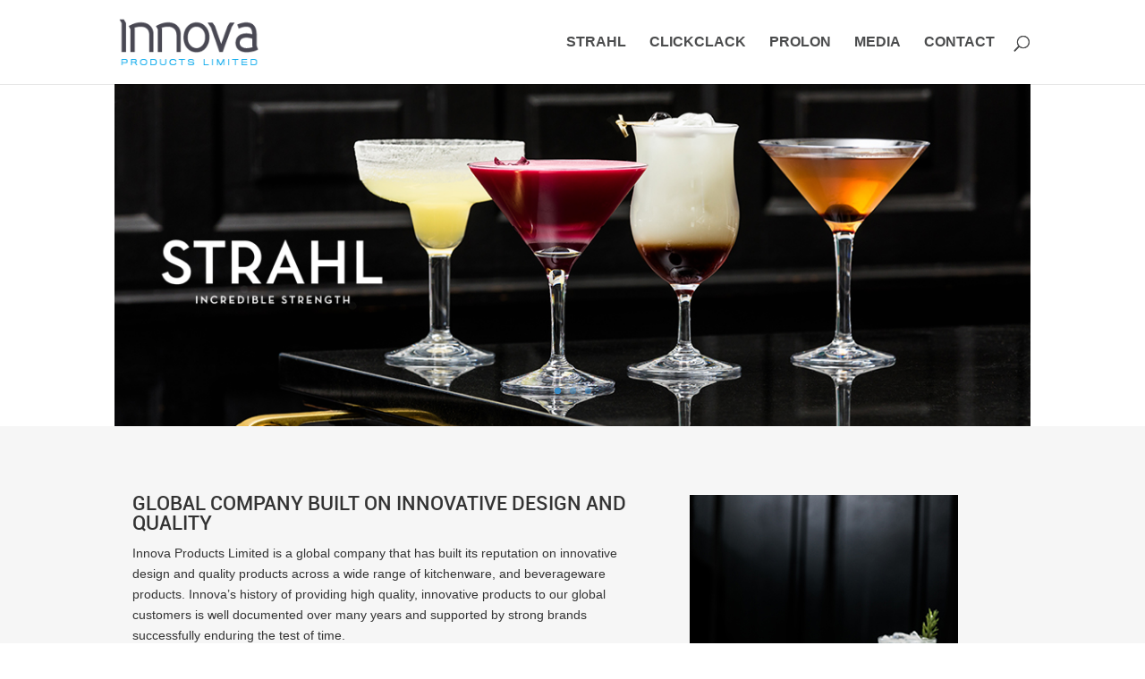

--- FILE ---
content_type: text/html; charset=utf-8
request_url: https://www.google.com/recaptcha/api2/anchor?ar=1&k=6Le7AN4lAAAAACFhlMRrP4s_Bxz61ZGe2IX8zatL&co=aHR0cHM6Ly9pbm5vdmFwcm9kdWN0c2xpbWl0ZWQuY29tOjQ0Mw..&hl=en&v=PoyoqOPhxBO7pBk68S4YbpHZ&size=invisible&anchor-ms=20000&execute-ms=30000&cb=volgltz7lp6p
body_size: 48783
content:
<!DOCTYPE HTML><html dir="ltr" lang="en"><head><meta http-equiv="Content-Type" content="text/html; charset=UTF-8">
<meta http-equiv="X-UA-Compatible" content="IE=edge">
<title>reCAPTCHA</title>
<style type="text/css">
/* cyrillic-ext */
@font-face {
  font-family: 'Roboto';
  font-style: normal;
  font-weight: 400;
  font-stretch: 100%;
  src: url(//fonts.gstatic.com/s/roboto/v48/KFO7CnqEu92Fr1ME7kSn66aGLdTylUAMa3GUBHMdazTgWw.woff2) format('woff2');
  unicode-range: U+0460-052F, U+1C80-1C8A, U+20B4, U+2DE0-2DFF, U+A640-A69F, U+FE2E-FE2F;
}
/* cyrillic */
@font-face {
  font-family: 'Roboto';
  font-style: normal;
  font-weight: 400;
  font-stretch: 100%;
  src: url(//fonts.gstatic.com/s/roboto/v48/KFO7CnqEu92Fr1ME7kSn66aGLdTylUAMa3iUBHMdazTgWw.woff2) format('woff2');
  unicode-range: U+0301, U+0400-045F, U+0490-0491, U+04B0-04B1, U+2116;
}
/* greek-ext */
@font-face {
  font-family: 'Roboto';
  font-style: normal;
  font-weight: 400;
  font-stretch: 100%;
  src: url(//fonts.gstatic.com/s/roboto/v48/KFO7CnqEu92Fr1ME7kSn66aGLdTylUAMa3CUBHMdazTgWw.woff2) format('woff2');
  unicode-range: U+1F00-1FFF;
}
/* greek */
@font-face {
  font-family: 'Roboto';
  font-style: normal;
  font-weight: 400;
  font-stretch: 100%;
  src: url(//fonts.gstatic.com/s/roboto/v48/KFO7CnqEu92Fr1ME7kSn66aGLdTylUAMa3-UBHMdazTgWw.woff2) format('woff2');
  unicode-range: U+0370-0377, U+037A-037F, U+0384-038A, U+038C, U+038E-03A1, U+03A3-03FF;
}
/* math */
@font-face {
  font-family: 'Roboto';
  font-style: normal;
  font-weight: 400;
  font-stretch: 100%;
  src: url(//fonts.gstatic.com/s/roboto/v48/KFO7CnqEu92Fr1ME7kSn66aGLdTylUAMawCUBHMdazTgWw.woff2) format('woff2');
  unicode-range: U+0302-0303, U+0305, U+0307-0308, U+0310, U+0312, U+0315, U+031A, U+0326-0327, U+032C, U+032F-0330, U+0332-0333, U+0338, U+033A, U+0346, U+034D, U+0391-03A1, U+03A3-03A9, U+03B1-03C9, U+03D1, U+03D5-03D6, U+03F0-03F1, U+03F4-03F5, U+2016-2017, U+2034-2038, U+203C, U+2040, U+2043, U+2047, U+2050, U+2057, U+205F, U+2070-2071, U+2074-208E, U+2090-209C, U+20D0-20DC, U+20E1, U+20E5-20EF, U+2100-2112, U+2114-2115, U+2117-2121, U+2123-214F, U+2190, U+2192, U+2194-21AE, U+21B0-21E5, U+21F1-21F2, U+21F4-2211, U+2213-2214, U+2216-22FF, U+2308-230B, U+2310, U+2319, U+231C-2321, U+2336-237A, U+237C, U+2395, U+239B-23B7, U+23D0, U+23DC-23E1, U+2474-2475, U+25AF, U+25B3, U+25B7, U+25BD, U+25C1, U+25CA, U+25CC, U+25FB, U+266D-266F, U+27C0-27FF, U+2900-2AFF, U+2B0E-2B11, U+2B30-2B4C, U+2BFE, U+3030, U+FF5B, U+FF5D, U+1D400-1D7FF, U+1EE00-1EEFF;
}
/* symbols */
@font-face {
  font-family: 'Roboto';
  font-style: normal;
  font-weight: 400;
  font-stretch: 100%;
  src: url(//fonts.gstatic.com/s/roboto/v48/KFO7CnqEu92Fr1ME7kSn66aGLdTylUAMaxKUBHMdazTgWw.woff2) format('woff2');
  unicode-range: U+0001-000C, U+000E-001F, U+007F-009F, U+20DD-20E0, U+20E2-20E4, U+2150-218F, U+2190, U+2192, U+2194-2199, U+21AF, U+21E6-21F0, U+21F3, U+2218-2219, U+2299, U+22C4-22C6, U+2300-243F, U+2440-244A, U+2460-24FF, U+25A0-27BF, U+2800-28FF, U+2921-2922, U+2981, U+29BF, U+29EB, U+2B00-2BFF, U+4DC0-4DFF, U+FFF9-FFFB, U+10140-1018E, U+10190-1019C, U+101A0, U+101D0-101FD, U+102E0-102FB, U+10E60-10E7E, U+1D2C0-1D2D3, U+1D2E0-1D37F, U+1F000-1F0FF, U+1F100-1F1AD, U+1F1E6-1F1FF, U+1F30D-1F30F, U+1F315, U+1F31C, U+1F31E, U+1F320-1F32C, U+1F336, U+1F378, U+1F37D, U+1F382, U+1F393-1F39F, U+1F3A7-1F3A8, U+1F3AC-1F3AF, U+1F3C2, U+1F3C4-1F3C6, U+1F3CA-1F3CE, U+1F3D4-1F3E0, U+1F3ED, U+1F3F1-1F3F3, U+1F3F5-1F3F7, U+1F408, U+1F415, U+1F41F, U+1F426, U+1F43F, U+1F441-1F442, U+1F444, U+1F446-1F449, U+1F44C-1F44E, U+1F453, U+1F46A, U+1F47D, U+1F4A3, U+1F4B0, U+1F4B3, U+1F4B9, U+1F4BB, U+1F4BF, U+1F4C8-1F4CB, U+1F4D6, U+1F4DA, U+1F4DF, U+1F4E3-1F4E6, U+1F4EA-1F4ED, U+1F4F7, U+1F4F9-1F4FB, U+1F4FD-1F4FE, U+1F503, U+1F507-1F50B, U+1F50D, U+1F512-1F513, U+1F53E-1F54A, U+1F54F-1F5FA, U+1F610, U+1F650-1F67F, U+1F687, U+1F68D, U+1F691, U+1F694, U+1F698, U+1F6AD, U+1F6B2, U+1F6B9-1F6BA, U+1F6BC, U+1F6C6-1F6CF, U+1F6D3-1F6D7, U+1F6E0-1F6EA, U+1F6F0-1F6F3, U+1F6F7-1F6FC, U+1F700-1F7FF, U+1F800-1F80B, U+1F810-1F847, U+1F850-1F859, U+1F860-1F887, U+1F890-1F8AD, U+1F8B0-1F8BB, U+1F8C0-1F8C1, U+1F900-1F90B, U+1F93B, U+1F946, U+1F984, U+1F996, U+1F9E9, U+1FA00-1FA6F, U+1FA70-1FA7C, U+1FA80-1FA89, U+1FA8F-1FAC6, U+1FACE-1FADC, U+1FADF-1FAE9, U+1FAF0-1FAF8, U+1FB00-1FBFF;
}
/* vietnamese */
@font-face {
  font-family: 'Roboto';
  font-style: normal;
  font-weight: 400;
  font-stretch: 100%;
  src: url(//fonts.gstatic.com/s/roboto/v48/KFO7CnqEu92Fr1ME7kSn66aGLdTylUAMa3OUBHMdazTgWw.woff2) format('woff2');
  unicode-range: U+0102-0103, U+0110-0111, U+0128-0129, U+0168-0169, U+01A0-01A1, U+01AF-01B0, U+0300-0301, U+0303-0304, U+0308-0309, U+0323, U+0329, U+1EA0-1EF9, U+20AB;
}
/* latin-ext */
@font-face {
  font-family: 'Roboto';
  font-style: normal;
  font-weight: 400;
  font-stretch: 100%;
  src: url(//fonts.gstatic.com/s/roboto/v48/KFO7CnqEu92Fr1ME7kSn66aGLdTylUAMa3KUBHMdazTgWw.woff2) format('woff2');
  unicode-range: U+0100-02BA, U+02BD-02C5, U+02C7-02CC, U+02CE-02D7, U+02DD-02FF, U+0304, U+0308, U+0329, U+1D00-1DBF, U+1E00-1E9F, U+1EF2-1EFF, U+2020, U+20A0-20AB, U+20AD-20C0, U+2113, U+2C60-2C7F, U+A720-A7FF;
}
/* latin */
@font-face {
  font-family: 'Roboto';
  font-style: normal;
  font-weight: 400;
  font-stretch: 100%;
  src: url(//fonts.gstatic.com/s/roboto/v48/KFO7CnqEu92Fr1ME7kSn66aGLdTylUAMa3yUBHMdazQ.woff2) format('woff2');
  unicode-range: U+0000-00FF, U+0131, U+0152-0153, U+02BB-02BC, U+02C6, U+02DA, U+02DC, U+0304, U+0308, U+0329, U+2000-206F, U+20AC, U+2122, U+2191, U+2193, U+2212, U+2215, U+FEFF, U+FFFD;
}
/* cyrillic-ext */
@font-face {
  font-family: 'Roboto';
  font-style: normal;
  font-weight: 500;
  font-stretch: 100%;
  src: url(//fonts.gstatic.com/s/roboto/v48/KFO7CnqEu92Fr1ME7kSn66aGLdTylUAMa3GUBHMdazTgWw.woff2) format('woff2');
  unicode-range: U+0460-052F, U+1C80-1C8A, U+20B4, U+2DE0-2DFF, U+A640-A69F, U+FE2E-FE2F;
}
/* cyrillic */
@font-face {
  font-family: 'Roboto';
  font-style: normal;
  font-weight: 500;
  font-stretch: 100%;
  src: url(//fonts.gstatic.com/s/roboto/v48/KFO7CnqEu92Fr1ME7kSn66aGLdTylUAMa3iUBHMdazTgWw.woff2) format('woff2');
  unicode-range: U+0301, U+0400-045F, U+0490-0491, U+04B0-04B1, U+2116;
}
/* greek-ext */
@font-face {
  font-family: 'Roboto';
  font-style: normal;
  font-weight: 500;
  font-stretch: 100%;
  src: url(//fonts.gstatic.com/s/roboto/v48/KFO7CnqEu92Fr1ME7kSn66aGLdTylUAMa3CUBHMdazTgWw.woff2) format('woff2');
  unicode-range: U+1F00-1FFF;
}
/* greek */
@font-face {
  font-family: 'Roboto';
  font-style: normal;
  font-weight: 500;
  font-stretch: 100%;
  src: url(//fonts.gstatic.com/s/roboto/v48/KFO7CnqEu92Fr1ME7kSn66aGLdTylUAMa3-UBHMdazTgWw.woff2) format('woff2');
  unicode-range: U+0370-0377, U+037A-037F, U+0384-038A, U+038C, U+038E-03A1, U+03A3-03FF;
}
/* math */
@font-face {
  font-family: 'Roboto';
  font-style: normal;
  font-weight: 500;
  font-stretch: 100%;
  src: url(//fonts.gstatic.com/s/roboto/v48/KFO7CnqEu92Fr1ME7kSn66aGLdTylUAMawCUBHMdazTgWw.woff2) format('woff2');
  unicode-range: U+0302-0303, U+0305, U+0307-0308, U+0310, U+0312, U+0315, U+031A, U+0326-0327, U+032C, U+032F-0330, U+0332-0333, U+0338, U+033A, U+0346, U+034D, U+0391-03A1, U+03A3-03A9, U+03B1-03C9, U+03D1, U+03D5-03D6, U+03F0-03F1, U+03F4-03F5, U+2016-2017, U+2034-2038, U+203C, U+2040, U+2043, U+2047, U+2050, U+2057, U+205F, U+2070-2071, U+2074-208E, U+2090-209C, U+20D0-20DC, U+20E1, U+20E5-20EF, U+2100-2112, U+2114-2115, U+2117-2121, U+2123-214F, U+2190, U+2192, U+2194-21AE, U+21B0-21E5, U+21F1-21F2, U+21F4-2211, U+2213-2214, U+2216-22FF, U+2308-230B, U+2310, U+2319, U+231C-2321, U+2336-237A, U+237C, U+2395, U+239B-23B7, U+23D0, U+23DC-23E1, U+2474-2475, U+25AF, U+25B3, U+25B7, U+25BD, U+25C1, U+25CA, U+25CC, U+25FB, U+266D-266F, U+27C0-27FF, U+2900-2AFF, U+2B0E-2B11, U+2B30-2B4C, U+2BFE, U+3030, U+FF5B, U+FF5D, U+1D400-1D7FF, U+1EE00-1EEFF;
}
/* symbols */
@font-face {
  font-family: 'Roboto';
  font-style: normal;
  font-weight: 500;
  font-stretch: 100%;
  src: url(//fonts.gstatic.com/s/roboto/v48/KFO7CnqEu92Fr1ME7kSn66aGLdTylUAMaxKUBHMdazTgWw.woff2) format('woff2');
  unicode-range: U+0001-000C, U+000E-001F, U+007F-009F, U+20DD-20E0, U+20E2-20E4, U+2150-218F, U+2190, U+2192, U+2194-2199, U+21AF, U+21E6-21F0, U+21F3, U+2218-2219, U+2299, U+22C4-22C6, U+2300-243F, U+2440-244A, U+2460-24FF, U+25A0-27BF, U+2800-28FF, U+2921-2922, U+2981, U+29BF, U+29EB, U+2B00-2BFF, U+4DC0-4DFF, U+FFF9-FFFB, U+10140-1018E, U+10190-1019C, U+101A0, U+101D0-101FD, U+102E0-102FB, U+10E60-10E7E, U+1D2C0-1D2D3, U+1D2E0-1D37F, U+1F000-1F0FF, U+1F100-1F1AD, U+1F1E6-1F1FF, U+1F30D-1F30F, U+1F315, U+1F31C, U+1F31E, U+1F320-1F32C, U+1F336, U+1F378, U+1F37D, U+1F382, U+1F393-1F39F, U+1F3A7-1F3A8, U+1F3AC-1F3AF, U+1F3C2, U+1F3C4-1F3C6, U+1F3CA-1F3CE, U+1F3D4-1F3E0, U+1F3ED, U+1F3F1-1F3F3, U+1F3F5-1F3F7, U+1F408, U+1F415, U+1F41F, U+1F426, U+1F43F, U+1F441-1F442, U+1F444, U+1F446-1F449, U+1F44C-1F44E, U+1F453, U+1F46A, U+1F47D, U+1F4A3, U+1F4B0, U+1F4B3, U+1F4B9, U+1F4BB, U+1F4BF, U+1F4C8-1F4CB, U+1F4D6, U+1F4DA, U+1F4DF, U+1F4E3-1F4E6, U+1F4EA-1F4ED, U+1F4F7, U+1F4F9-1F4FB, U+1F4FD-1F4FE, U+1F503, U+1F507-1F50B, U+1F50D, U+1F512-1F513, U+1F53E-1F54A, U+1F54F-1F5FA, U+1F610, U+1F650-1F67F, U+1F687, U+1F68D, U+1F691, U+1F694, U+1F698, U+1F6AD, U+1F6B2, U+1F6B9-1F6BA, U+1F6BC, U+1F6C6-1F6CF, U+1F6D3-1F6D7, U+1F6E0-1F6EA, U+1F6F0-1F6F3, U+1F6F7-1F6FC, U+1F700-1F7FF, U+1F800-1F80B, U+1F810-1F847, U+1F850-1F859, U+1F860-1F887, U+1F890-1F8AD, U+1F8B0-1F8BB, U+1F8C0-1F8C1, U+1F900-1F90B, U+1F93B, U+1F946, U+1F984, U+1F996, U+1F9E9, U+1FA00-1FA6F, U+1FA70-1FA7C, U+1FA80-1FA89, U+1FA8F-1FAC6, U+1FACE-1FADC, U+1FADF-1FAE9, U+1FAF0-1FAF8, U+1FB00-1FBFF;
}
/* vietnamese */
@font-face {
  font-family: 'Roboto';
  font-style: normal;
  font-weight: 500;
  font-stretch: 100%;
  src: url(//fonts.gstatic.com/s/roboto/v48/KFO7CnqEu92Fr1ME7kSn66aGLdTylUAMa3OUBHMdazTgWw.woff2) format('woff2');
  unicode-range: U+0102-0103, U+0110-0111, U+0128-0129, U+0168-0169, U+01A0-01A1, U+01AF-01B0, U+0300-0301, U+0303-0304, U+0308-0309, U+0323, U+0329, U+1EA0-1EF9, U+20AB;
}
/* latin-ext */
@font-face {
  font-family: 'Roboto';
  font-style: normal;
  font-weight: 500;
  font-stretch: 100%;
  src: url(//fonts.gstatic.com/s/roboto/v48/KFO7CnqEu92Fr1ME7kSn66aGLdTylUAMa3KUBHMdazTgWw.woff2) format('woff2');
  unicode-range: U+0100-02BA, U+02BD-02C5, U+02C7-02CC, U+02CE-02D7, U+02DD-02FF, U+0304, U+0308, U+0329, U+1D00-1DBF, U+1E00-1E9F, U+1EF2-1EFF, U+2020, U+20A0-20AB, U+20AD-20C0, U+2113, U+2C60-2C7F, U+A720-A7FF;
}
/* latin */
@font-face {
  font-family: 'Roboto';
  font-style: normal;
  font-weight: 500;
  font-stretch: 100%;
  src: url(//fonts.gstatic.com/s/roboto/v48/KFO7CnqEu92Fr1ME7kSn66aGLdTylUAMa3yUBHMdazQ.woff2) format('woff2');
  unicode-range: U+0000-00FF, U+0131, U+0152-0153, U+02BB-02BC, U+02C6, U+02DA, U+02DC, U+0304, U+0308, U+0329, U+2000-206F, U+20AC, U+2122, U+2191, U+2193, U+2212, U+2215, U+FEFF, U+FFFD;
}
/* cyrillic-ext */
@font-face {
  font-family: 'Roboto';
  font-style: normal;
  font-weight: 900;
  font-stretch: 100%;
  src: url(//fonts.gstatic.com/s/roboto/v48/KFO7CnqEu92Fr1ME7kSn66aGLdTylUAMa3GUBHMdazTgWw.woff2) format('woff2');
  unicode-range: U+0460-052F, U+1C80-1C8A, U+20B4, U+2DE0-2DFF, U+A640-A69F, U+FE2E-FE2F;
}
/* cyrillic */
@font-face {
  font-family: 'Roboto';
  font-style: normal;
  font-weight: 900;
  font-stretch: 100%;
  src: url(//fonts.gstatic.com/s/roboto/v48/KFO7CnqEu92Fr1ME7kSn66aGLdTylUAMa3iUBHMdazTgWw.woff2) format('woff2');
  unicode-range: U+0301, U+0400-045F, U+0490-0491, U+04B0-04B1, U+2116;
}
/* greek-ext */
@font-face {
  font-family: 'Roboto';
  font-style: normal;
  font-weight: 900;
  font-stretch: 100%;
  src: url(//fonts.gstatic.com/s/roboto/v48/KFO7CnqEu92Fr1ME7kSn66aGLdTylUAMa3CUBHMdazTgWw.woff2) format('woff2');
  unicode-range: U+1F00-1FFF;
}
/* greek */
@font-face {
  font-family: 'Roboto';
  font-style: normal;
  font-weight: 900;
  font-stretch: 100%;
  src: url(//fonts.gstatic.com/s/roboto/v48/KFO7CnqEu92Fr1ME7kSn66aGLdTylUAMa3-UBHMdazTgWw.woff2) format('woff2');
  unicode-range: U+0370-0377, U+037A-037F, U+0384-038A, U+038C, U+038E-03A1, U+03A3-03FF;
}
/* math */
@font-face {
  font-family: 'Roboto';
  font-style: normal;
  font-weight: 900;
  font-stretch: 100%;
  src: url(//fonts.gstatic.com/s/roboto/v48/KFO7CnqEu92Fr1ME7kSn66aGLdTylUAMawCUBHMdazTgWw.woff2) format('woff2');
  unicode-range: U+0302-0303, U+0305, U+0307-0308, U+0310, U+0312, U+0315, U+031A, U+0326-0327, U+032C, U+032F-0330, U+0332-0333, U+0338, U+033A, U+0346, U+034D, U+0391-03A1, U+03A3-03A9, U+03B1-03C9, U+03D1, U+03D5-03D6, U+03F0-03F1, U+03F4-03F5, U+2016-2017, U+2034-2038, U+203C, U+2040, U+2043, U+2047, U+2050, U+2057, U+205F, U+2070-2071, U+2074-208E, U+2090-209C, U+20D0-20DC, U+20E1, U+20E5-20EF, U+2100-2112, U+2114-2115, U+2117-2121, U+2123-214F, U+2190, U+2192, U+2194-21AE, U+21B0-21E5, U+21F1-21F2, U+21F4-2211, U+2213-2214, U+2216-22FF, U+2308-230B, U+2310, U+2319, U+231C-2321, U+2336-237A, U+237C, U+2395, U+239B-23B7, U+23D0, U+23DC-23E1, U+2474-2475, U+25AF, U+25B3, U+25B7, U+25BD, U+25C1, U+25CA, U+25CC, U+25FB, U+266D-266F, U+27C0-27FF, U+2900-2AFF, U+2B0E-2B11, U+2B30-2B4C, U+2BFE, U+3030, U+FF5B, U+FF5D, U+1D400-1D7FF, U+1EE00-1EEFF;
}
/* symbols */
@font-face {
  font-family: 'Roboto';
  font-style: normal;
  font-weight: 900;
  font-stretch: 100%;
  src: url(//fonts.gstatic.com/s/roboto/v48/KFO7CnqEu92Fr1ME7kSn66aGLdTylUAMaxKUBHMdazTgWw.woff2) format('woff2');
  unicode-range: U+0001-000C, U+000E-001F, U+007F-009F, U+20DD-20E0, U+20E2-20E4, U+2150-218F, U+2190, U+2192, U+2194-2199, U+21AF, U+21E6-21F0, U+21F3, U+2218-2219, U+2299, U+22C4-22C6, U+2300-243F, U+2440-244A, U+2460-24FF, U+25A0-27BF, U+2800-28FF, U+2921-2922, U+2981, U+29BF, U+29EB, U+2B00-2BFF, U+4DC0-4DFF, U+FFF9-FFFB, U+10140-1018E, U+10190-1019C, U+101A0, U+101D0-101FD, U+102E0-102FB, U+10E60-10E7E, U+1D2C0-1D2D3, U+1D2E0-1D37F, U+1F000-1F0FF, U+1F100-1F1AD, U+1F1E6-1F1FF, U+1F30D-1F30F, U+1F315, U+1F31C, U+1F31E, U+1F320-1F32C, U+1F336, U+1F378, U+1F37D, U+1F382, U+1F393-1F39F, U+1F3A7-1F3A8, U+1F3AC-1F3AF, U+1F3C2, U+1F3C4-1F3C6, U+1F3CA-1F3CE, U+1F3D4-1F3E0, U+1F3ED, U+1F3F1-1F3F3, U+1F3F5-1F3F7, U+1F408, U+1F415, U+1F41F, U+1F426, U+1F43F, U+1F441-1F442, U+1F444, U+1F446-1F449, U+1F44C-1F44E, U+1F453, U+1F46A, U+1F47D, U+1F4A3, U+1F4B0, U+1F4B3, U+1F4B9, U+1F4BB, U+1F4BF, U+1F4C8-1F4CB, U+1F4D6, U+1F4DA, U+1F4DF, U+1F4E3-1F4E6, U+1F4EA-1F4ED, U+1F4F7, U+1F4F9-1F4FB, U+1F4FD-1F4FE, U+1F503, U+1F507-1F50B, U+1F50D, U+1F512-1F513, U+1F53E-1F54A, U+1F54F-1F5FA, U+1F610, U+1F650-1F67F, U+1F687, U+1F68D, U+1F691, U+1F694, U+1F698, U+1F6AD, U+1F6B2, U+1F6B9-1F6BA, U+1F6BC, U+1F6C6-1F6CF, U+1F6D3-1F6D7, U+1F6E0-1F6EA, U+1F6F0-1F6F3, U+1F6F7-1F6FC, U+1F700-1F7FF, U+1F800-1F80B, U+1F810-1F847, U+1F850-1F859, U+1F860-1F887, U+1F890-1F8AD, U+1F8B0-1F8BB, U+1F8C0-1F8C1, U+1F900-1F90B, U+1F93B, U+1F946, U+1F984, U+1F996, U+1F9E9, U+1FA00-1FA6F, U+1FA70-1FA7C, U+1FA80-1FA89, U+1FA8F-1FAC6, U+1FACE-1FADC, U+1FADF-1FAE9, U+1FAF0-1FAF8, U+1FB00-1FBFF;
}
/* vietnamese */
@font-face {
  font-family: 'Roboto';
  font-style: normal;
  font-weight: 900;
  font-stretch: 100%;
  src: url(//fonts.gstatic.com/s/roboto/v48/KFO7CnqEu92Fr1ME7kSn66aGLdTylUAMa3OUBHMdazTgWw.woff2) format('woff2');
  unicode-range: U+0102-0103, U+0110-0111, U+0128-0129, U+0168-0169, U+01A0-01A1, U+01AF-01B0, U+0300-0301, U+0303-0304, U+0308-0309, U+0323, U+0329, U+1EA0-1EF9, U+20AB;
}
/* latin-ext */
@font-face {
  font-family: 'Roboto';
  font-style: normal;
  font-weight: 900;
  font-stretch: 100%;
  src: url(//fonts.gstatic.com/s/roboto/v48/KFO7CnqEu92Fr1ME7kSn66aGLdTylUAMa3KUBHMdazTgWw.woff2) format('woff2');
  unicode-range: U+0100-02BA, U+02BD-02C5, U+02C7-02CC, U+02CE-02D7, U+02DD-02FF, U+0304, U+0308, U+0329, U+1D00-1DBF, U+1E00-1E9F, U+1EF2-1EFF, U+2020, U+20A0-20AB, U+20AD-20C0, U+2113, U+2C60-2C7F, U+A720-A7FF;
}
/* latin */
@font-face {
  font-family: 'Roboto';
  font-style: normal;
  font-weight: 900;
  font-stretch: 100%;
  src: url(//fonts.gstatic.com/s/roboto/v48/KFO7CnqEu92Fr1ME7kSn66aGLdTylUAMa3yUBHMdazQ.woff2) format('woff2');
  unicode-range: U+0000-00FF, U+0131, U+0152-0153, U+02BB-02BC, U+02C6, U+02DA, U+02DC, U+0304, U+0308, U+0329, U+2000-206F, U+20AC, U+2122, U+2191, U+2193, U+2212, U+2215, U+FEFF, U+FFFD;
}

</style>
<link rel="stylesheet" type="text/css" href="https://www.gstatic.com/recaptcha/releases/PoyoqOPhxBO7pBk68S4YbpHZ/styles__ltr.css">
<script nonce="TyXFiG-sD7kGP6JY6cnm1Q" type="text/javascript">window['__recaptcha_api'] = 'https://www.google.com/recaptcha/api2/';</script>
<script type="text/javascript" src="https://www.gstatic.com/recaptcha/releases/PoyoqOPhxBO7pBk68S4YbpHZ/recaptcha__en.js" nonce="TyXFiG-sD7kGP6JY6cnm1Q">
      
    </script></head>
<body><div id="rc-anchor-alert" class="rc-anchor-alert"></div>
<input type="hidden" id="recaptcha-token" value="[base64]">
<script type="text/javascript" nonce="TyXFiG-sD7kGP6JY6cnm1Q">
      recaptcha.anchor.Main.init("[\x22ainput\x22,[\x22bgdata\x22,\x22\x22,\[base64]/[base64]/[base64]/[base64]/cjw8ejpyPj4+eil9Y2F0Y2gobCl7dGhyb3cgbDt9fSxIPWZ1bmN0aW9uKHcsdCx6KXtpZih3PT0xOTR8fHc9PTIwOCl0LnZbd10/dC52W3ddLmNvbmNhdCh6KTp0LnZbd109b2Yoeix0KTtlbHNle2lmKHQuYkImJnchPTMxNylyZXR1cm47dz09NjZ8fHc9PTEyMnx8dz09NDcwfHx3PT00NHx8dz09NDE2fHx3PT0zOTd8fHc9PTQyMXx8dz09Njh8fHc9PTcwfHx3PT0xODQ/[base64]/[base64]/[base64]/bmV3IGRbVl0oSlswXSk6cD09Mj9uZXcgZFtWXShKWzBdLEpbMV0pOnA9PTM/bmV3IGRbVl0oSlswXSxKWzFdLEpbMl0pOnA9PTQ/[base64]/[base64]/[base64]/[base64]\x22,\[base64]\\u003d\x22,\x22wpDClcKeczU+wpzCkELDkGg8wr/Cv8KiwoMLFsKHw4dYM8KewqMgMMKbwrDCk8K8aMO0PsK+w5fCjX3Di8KDw7ohd8OPOsKIbMOcw7nCgMO5CcOiUiLDvjQGw75Bw7LDl8OBJcOoFMOJJsOaMksYVTzCjQbCi8KRPS5Ow5kvw4fDhWhXKwLCkxtodsO/P8Olw5nDlMOPwo3CpC3Cn2rDmltgw5nCphTCrsOswo3Doz/Dq8K1wpRYw6d/w5w6w7Q6DSXCrBfDtFMjw5HCjzBCC8O9wqsgwp5DCMKbw6zCtMOYPsK9wrrDkg3CmhjCnDbDlsKbESUuwoFhWXIgwq7DonokIhvCk8K5EcKXNWjDlsOER8OQeMKmQ3/DvCXCrMOOXUsmaMOQc8KRwrzDsX/Ds2AnwqrDhMOmfcOhw53CvFnDicODw6jDrsKALsOOwoHDoRRAw7pyI8KKw7PDmXdXc23DiCBNw6/CjsKuVsO1w5zDpsK6CMK0w7dbTMOhXsKAIcK7L2wgwplAwot+woRrwonDhmRrwqZRQWzCvkwzwrjDsMOUGQ4ff3FJYyLDhMOzwrPDoj5Sw4MgHy9JAnBzwrM9W34CIU0uME/ChD95w6nDpxfCncKrw53Cm3x7LkMCwpDDiEPCtMOrw6Zgw4Zdw7XDr8KawoMvXRLCh8K3wrcPwoRnwp7CicKGw4rDom9XewRaw6xVHlohVBLDj8KuwrtQYXdGQlk/wq3CmU7Dt2zDlQrCuC/DnsKNXjo7w5vDug16w4XCi8OIKCXDm8OHSsKhwpJnScKiw7RFDiTDsH7DmVbDlEp/wplhw7cbX8Kxw6kiwoBBIiRYw7XCpgrDuEU/[base64]/[base64]/Ds1xLMcOnwpJ8wp/Dmi91woN4acORQMKgwqjCkcKRwrbCuWsswp9BwrvCgMORwrbDrW7DlcOMCMKlwpzCizJCFGciHi/Cs8K1wolSwpgDwoQTCcKuHcKAwonDoCHCuygvw5l9LkvCvMKiwrpEW2pSD8Knwr0sd8OhXkFbw7Y2wpJ8CzvCiMO2wp/Ds8OdATRsw4jCnsKrwrrDmSDDqnHDr2vCt8Omw7VZwqYpw7fDlwvCqAovwok0ZnPDnsKeBh7Dg8K1KQfCn8OiaMKybw3DiMKsw7fCq0Y6MMOJw7DCjSobw7pjwoHDoAELw7QsexJLK8O5wr92w7YBw50rJkhXw4Qewrx/eWEQd8K0w5zDrFZ2w7Feez06V1jDocKAw4ZSQMOzDsKxNsKEOsKdw7LCvwIbw6HCqcKLGMK2w4d2J8OuegtUK2NxwolTw61qPcKhH27DgzQ9NMOJwprDv8K2w4h+LAXDn8OUY29jLMK3wqHDqsO0w7LDtsOwwr3DicOBw5fCsHhWRMKqwrk7SxIbwrPDsw/CusOXw6vDl8ONc8Onwo/[base64]/CjcORwqjCjcKXw5USwpHCpMOHw6LCrmJ4w6twDW/CkMKyw47CgsODfStfZH02wq56aMKvwosffMOLwpHCssOPwpLDjsOww4NBw5vCpcONw6xpw6hHwpbCplNRT8KNQ1NEwq3DpcOEwpJvw5hXw5zDkzgSZcKTEMOAHR4gDVR3IEA8bBDCsz/DnxPDpcKgwqY1wrnDuMKjRGA3cSdRwrlDIcO/wovDlsO7w7xVIMKTwqdxPMKXwo4YbsOsN0fCh8KrLg/CusOuF3AqCsOlw4dkaSdULnrCl8OxQ00MNwDCmAsYw67Cqy13wrzCnFjDoxBdwoHCpsKgZV/Cs8OsdMKiw4BfesOGwpMkw4tcw4LCjcKEw5cSdVfDrMKbASg+w5bCs1RxAcOBOD3DrXdgSmzDssKre3rCgsOlw7h9woTCjMKgBsOOVi3DusOOCk9fE3UkdcOLF1YPw79eC8O6w6/CoW5OF2rCiwHCqDwYdcKBwoNqV2E7SyfCq8KZw7w0KsKERMOWTjJxw6JTwpjCsjbCjcK6w5PDtcKIw7PDvRonw6jCuXU8wqvDv8KJacKuw6jCkcK3UmbDr8KLZsKnCsKow7ZHC8OHRGTDqcK/JTLDpcO+wofDpcO0HMKOw63Do3vCscOEUMKOwpsjLzLDs8O2GsObwopqwotKw4s5PsKkeVdawqwlw5NXGMKUw5DDr0MgRMOcbwRkwr3DgMOqwpc7w6YRw58fwpvDg8KaYsOPOcOGwqhbwofCglTCjMO3KEpLCsO/H8K2eEF0fkfCusOod8KOw4dyG8KwwqtEwpt6wp9DTsKjwp/CkMOBwoMcOsKnQsO8QwXDq8KbwqHDpMKswqHCknprFsKdwpfCkksbw6fDjcOvIcOMw4jCm8KWSF4Nw7jCijoDwoTCpsKvZlUgU8OxZgbDo8OSwrnDnQZWEMK/DzzDk8K5biEEaMOie0dNw7XCn0kkw7RNFl/Du8K0wpDDvcOjw7rDl8OjasOzw5/CtMOPEcOrw6bCsMOdwp3DpwUefcOVw5PDt8O1w75/NCJcM8OJw4PDikdBw65BwqbDlHp4wrvDrk/CmMKkw5nDrcOqwrTCrMKpWsOmCMKvccOiw7Zqwpl2w5xIw5jCv8Omw6MIVsKDRWnCnSTCvxvDrMKFwprCp3nCpsKgdDVQTCfCvzrCksOyA8KzUn3CusKePHwtfsOpe0LCmcK8McOGw6Bwb3pDw6TDgsK3wrPDkC4cwq/DjMKdFMK/BcOuA2TDsDI0RwLDgTbDsz/Dg3ASwrhvYsKRw5N0HsO9SMK3AcO2woxEPWzCo8K+w4xKFMKbwoRMwr/ClzpQw6HDgxlHU310SyzCgMK+w7dTwq/DrcO1w5JHw4bCqGApw4QobsKrYsOIR8KpwrzCscK+LjTCiE0Xwrs9woouwocSw6kFNsOdw7nCpyNoPsOXA37DncKqNTnDmW5/X2jDizDCiwLDkcODwoREw7ALNhHDiGNLwqfCgMKewr5aZcK3QC3DuT7DssOCw4AFa8OMw69tCcOIwrDDocK2w7/DtsOuwrNSw4gAYcO9wqsgwrzCiDRmHsOEw63CkXx3wrbCnMO+CwhKw6hbwo7Cp8O9wpFJfMKewpYbw7nDtsOYM8ODEsO9w41OGybCmsKrw6FiHT3DuUfClwY7w4LCl2g8wrnCnMOxLMK+Dj0vwo/DocK1flLDoMKgf1PDjEvCsDzDgwsTdsOcMMK0QsKHw6lmw7gwwr/Dp8K7w7XCpDjCq8Oxwqcbw7nDuEXDhXARKVEMCj3Ck8Ktw58ZC8OdwpdZwrInwooCbcKbw4zCncOlSBVvL8Oswp9Yw47CrwhbLMOJeHjDm8OfHMKiWcO6woRSw4N2eMKGJsKlFsKWw4nCl8Kfw6HCuMOGHxbCt8OowpYAw4XDkGxFw79cwo/Dpk4QwrzDv39PwojDvcKeOyV+E8Kgw6tuLH7Do07DvsK6wrEgw4rCq1jDqsKJw6IiUTwjwpUvw43CnMKcfMKlwrzDqsK4wq4fw5bCnsORwoYuKsOzwoANwpTCkF0FDw0Aw6fCj10rw5LCnsKKGMOJwpMYVMOVb8O5wokOwrrDsMObwqLDlgXDhATDtA/DnyLCncOjdUPDt8OYw71NeXbDpA3DnmDDtxrCkAs7wovDpcK5YFJFwqp/[base64]/ChcKrYMKeDQgBNWlKw4nCncO0wqAcwpNhwqtSw7Zcf1YbA0E5wp/[base64]/Cjy7DjWsFE8OSwpLChcObw4Vsw6wLw4xJX8OqD8OCSMK/wpcKUcK1wqM5NynCmsKRasK4w6/Cs8OOL8KQAH3CqUJkw65xcRHCvjQxCsK4wqbDiU/DuR1eKcOTdmjDjyrCtcOLSsO/[base64]/[base64]/Dj8K8DCDDiirDk8K1w47DqcKFagx+GsKSesOhwqwowqQmD18UASg2wpDCk0/Dv8KFXhfDhX/CnlQ+bF/DoTI1BsKdRMO5EmbCuXnDlcKKwoBxwpEjBSrCuMKcw6wzA2XCq1fDuykkGMOhwobDuRR5wqTCn8OgFwNrw6PCtsKmF1/CgkQzw61mU8K3dMKjw6zDmWDDsMK1wpTCk8K+wqEtb8OOwpHDqRA3w4bDhcOWfyzCviA1HXzCv1bDqsOqw5lBAxXCmWbDlsODwroVwpHDmXPDgzoFwqTCiSPCl8OmEVpiNlXCgB7Do8O9w6TCtsKvcivCiX/DusO1a8OWw4bChRZpw48PZsKtbg1SLMOLw74bwoLDpUp3bsKtIBpFw4bDvsKCwrTDtcK2wp/[base64]/CpMOuYcO5w4DCvkvClxgKehF4TXbDucOcw5TCiHk2WsONJ8ODw5bDssOZB8O2w5YDMMOJwpI6woIXwqjCo8KiDMKhwrzDqcKKLcOjw7/DicKnw5nDmUDCsRY5w5ZScMOcwpPClsKUOsK1w77DpMO9FzAVw4nDicO+L8KCVcKRwrElc8OCFMK4w50fTsOFQgpvw4XCgcO/[base64]/CmcOUw4rCn8Kdw43CncK5XlHDoMOjwqfDlMOsM299w5g8GCZaHcOvMsOAS8KNwoNXwr9HMBUqw7/DqQxOwqYgwrbCuDIfw4jClMOrwrjCtwNUTjlwVArCjMOQIjkfwppab8OPwoJpcsOVC8Kgw6TCp3zDqcKfwrjCsgZ/w5nDlBvDlMOmQcO3w4TDlwxnw6Q+F8KZw6UQC3bCplEYQMOLwpTDhsORw53CsCRWwr4gAwnDrw3CuETDssOCJidow6fDjsOUw4TDpcKBwrPCnMK2I03CjcOQw73DmmJWwovCoUzCjMOqUcK9w6HClMKQfWzCrE/CmsKUNsKawprCmk9+w6fCncO4w6R0AMKqFE/CqMKJdF12wpzDihZfXsO7wpxdQ8KCw7tXwrQYw60ewrwFSsK9w6nCqMKVwq3DkMKHBlzDskDDr1bCkztHwqnCtQ8ZZ8KGw7lrZsK6MQoLJQ5sJMOywpLDhMKSw7bCl8KiU8KfN0U6dcKobnA7wrnDq8O+w6TCmsOZw5wGw7pBB8OTwpPDlh3DlEU+w6Jyw6VVwr/DvWcuFVZFw5lcwqrChcKgbG4Ia8Oiw7sWMUJ2wql3woQ2JVdkworChVDDs2sfSMKSNxTCtMO1EQ5GMVvDi8KKwr/CiSg3CsOUw4vCpyRzOlbDowPDqnA9w452LcKdw5/ClsK2B3k+w4LCtATCsxx4wog6w6DCrWoyXhpYwpLCv8KwNsKoETvCq37DisK+wrrDlEpYRMKYei/DvBjCgcKowoV/[base64]/[base64]/[base64]/NhhMGMKqw4vDgAfCuwbCs3NQw4DCjMO3JRrCvSlbZgrCsEPCoGY4wqtWwpzDq8KVw4vDkmnDusKLwq/CrMOWwoARa8O8AcKlNRtba2UMG8Omw4BQwrMhwo82w59swrJZw512w7XDtsOdXDdiwpVEWyrDgMOFIcK0w7/CncKGH8OcSAXDqDzDkcKYAxnDg8KKwqnCnMKwRMOfUMKqN8KUQzLDicKwciIkwqt2E8OEw5MBwofDqsOSHz5gwo8/[base64]/DnsOBwos5w7/ChMOpUgHDqifCoVfDjmhjw5PCh1cTZWISVsOkT8KMw7DDosKqHcKZwpE2bsOWwqzDmsOMw6PDhsK5w53CgAXCm1DCkGV5InzDsCzDniDCgMOiM8KEf1UHAWjCm8OaGSjDssOIw5PDucOXIgw9wp/Dmy7CscO/[base64]/wp1lScKdRGnDsjE0QFFWbMKhwprDhTBow4rDoMOjwo/[base64]/[base64]/Ct2EpfsKgTQsKw5DClR5qF8OiwrTCqVHDtT48w7Rtwq8XGFbCpGzDvEzDqhHDo3TDtxPCksOxwoI/w6B/w4jCrG4Zw797woHDqXnCn8Kwwo3Dq8OzOcKvwoE8AEJowp7DicKFw71zw5LDr8KZBzDDsAXDnEjChsOIM8OCw4Zjw5pxwpZIw6kiw60uw77Dv8KMc8OxwpLDncKjF8K3R8KjPsKWEcKkw6/Ch20Pw78wwpl/wp7DjXzDuXLClRbDn3LDlhzCtAkFcx4UwrfCux3DtMOxCyw2NxjDs8KEYzvDkxfDsTzCmMKtw6XDmsKQFmXDpg0Owqw/[base64]/CtGDDoBAGa8O0wrt7w7I1C8O6wqDDsMKxexPCjHwdV1PDr8OQPMK1wrDDrzDCsXsaR8Kpw5BZw5BPayIbw7PCm8KJZcOyCcKqwr90wrLDhFfDjMKuFTnDuAzCmcKgw7p2HR/[base64]/w6Z+AmbDmMKiVcK2wrHDiVrCksKPw4LClsOQw4/DjznDmsO3QFnCnsKjwoXDrsKjw7/Di8OeEDLCqnXDp8Oxw43Cr8O3QMKvw5/[base64]/CoFYvfsOVwrDCuMKCwokFJXUIbEXClsOfw5USDMKgAk/[base64]/Ci8OhwpHCjijCghvDrzcDw7bDvsK/wocPw55oOhXCksKlw7HDiMO9RsObX8KBwoFPw5ATchjDvMKAwpLCkDcTfnjDrsObUsKxw4lswqDCpBAdEsOUN8OtQFLDhGomFiXDinHDocOxwrUla8O3eMKlw5tCN8KNPcO/w4fCn2HCk8Odw6E3JsOFczEWCsOPw6PCtcODw4/ChUF0wrV9wrXCqyIcZyp/[base64]/DoRHCgU4CwrfDicKNRsKjEcK8Nm8mwpEcwoQlfD/DrRtUw6nCjyXCu1B2w5zDrQDDo35ww7jDvnciw7wTw5bDjDLCqX4fw4TCmkxBO1xWU3PDpj8JFMOFFnnDucOlX8OewrgjFcK7wo7Dk8O7w6LDgE3CpWklOw85KnF8wrzDoT11bw/Cu0Z/[base64]/DlcKBw6HCiVkaZyfDlBgVB8OJbwR2fwPDkU3DiCc/woAVwqIUTMKFwpBQw40lwpNuacOHS3YCGwrCnWPCoTI/d3g3ZTDDjsKYw7Mdw63Dp8OPw5twwobCqMK1KgMowqbCqlfCoC1oLMOOI8KPw4fCn8Kgw7TDqcO1DVLDmcKhQHfDvmNWTkBVwoRYwqIBw6/CucKEwqrCmsKPwo5eSzLDrGIow67Cs8KfKTluw6Jqw71fw4jCm8KIw7DDtcOISBxywp8Swo15YSrCh8Kvw7slwr9FwpRtdAXDmMK0KzEHBinCvsOEOcOOwpXDo8O+WMKDw5ULGMKiwoczwqXCicKcVmMQwoUjwoJIwrsSwrjCpMKSaMKmw5NBew/Co1sGw44dXh0Yw6wbw7jDqcOswpnDjsKEw4JTwp5cMmbDp8KJwo/DpV7Cg8OxQsKfw6PDn8KDUsKNGMOACTDDmcKbSXbDhcKNQsOGZE/CusO0ZcOow4lUQsOYwqXDtHh5wqlgaz83wrbDlU7DtcOvwojDgMKxMQBMw7vDmMOlw4nCj2fCnA1xwq5VYcKlc8OewqfDicKEw77CqlPCucOsX8KvO8KGwozDtUlgPmVbW8KCcMKlD8KNwrfCgsKCw588wr0yw5PDilRdwq/[base64]/QcKsw7PCrFbDnMK8wrzDqMOaw7YYNsOiwoozO8K1TMK1asKZwqXDuQJMw6xKSGA3MUoSYxTCgMKUAQXDgMO0QcKtw5LCmRLDiMKXfgwrJcOJTx05cMOZFBfDux4bGcKnw4/Ck8KTHVPDjEPDkcOFwozCpcKDccKKw67ChwfCmsKHw5B6wrsqLVPDmB9Kw6BzwrdGfWI0wpfDjMKbE8OCfGzDtnd3wpvDgcOJw7DDmGN/wrTDp8KTasONaghsNzzCpWFRa8KAwqbCohMIBW5GdzvDiETDihYgwro8DgbCpTjDhDFrYcOewqLChCvDocKdY3hxwrhFYT8Zw63Dt8Oiwr0rwqcJw5V5wozDi0k7WljCq0sBNsOOPMKxwoDCvTXChS7DuAEpTsO1wrp3IGDDiMOkwqTDmg3CscO7wpTDnGFjXT/DnBTCgcKiw6ZIw57DslxswrzDrxUpw5zCmGsxLsKSXsKrO8OFwplVw6/DnMKLMnzDuSrDkDXCom/Dj0HDskrCkCXClMO6NcKiOcKyHsKtRwPDhCJMwo7CujcjBmZCCyzDiz7CoyHChMK5cmxUw6tawphVw7fDosO7ShwPwq3CqsOlwp7DsMKuw67Dm8OhdwPChD9JVcKywp3DsBoNwrReNnPDrDg2w77CmcOYTS/CicKbN8OQw7bDvzU8E8OCw6LCvjZAasOcw5pVwpdXw7PDn1fDomYTTsKCw7UswrMgw6gvPcOIVz7ChcKsw7AMHcO2dMOddGDDm8KVchdgw7lmw5PCs8KRWifDgsOia8OQS8O9S8OMUsKOFsOAwqLClwp5wpZ8Y8OwC8K/w6IDwo1SecOkYcKgfsOSKcKBw74/BmvCqwbDkcOIwo/DkcOGPcKKw4DDrcK2w553H8K7KMK+wrcgwqJUw6FZwrFcworDosOow4TDjER/GsKvDsKJw7hhw53Ci8KFw5Q+ei1Yw63DuUtRLV7Cm1gFEMK1w5UUwrnCvDklwozDmTLDt8OywpbDqsOHw4/Cm8KIwopPWsKEISLDtMKSFcKxJcKFwr0Aw5XDr3A4wpjDiHtowp3DgXJ7IBXDl1bCj8KUwqPDtsOtw5xDFyRTw6HCuMOgRcK4w5tYwpPCr8Ovw7XDncKGMMOkw4bCuF8/w7UJW0kVw6AwH8O+WTp1w5cpwr/ClGVmwqfCnsKCIHImYw7Ci3fCucKJw7/[base64]/DjsKywoXCgcKow4IJQ8O/aMOgw5HDsynCkU3CpgzDgBrDvXbCtMOsw6RCwox1w6xYSw/Ct8OvwqvDk8Kfw7zClFzDgcKww7lPGQ01wpo/w4IdTAXCusOYw7EzwrdXKRrDjcKNfcKxRgc/[base64]/w4pfA8KGEFhZwpvClcOkw4HDvDZcemLCkDxIJcKANnLCkEHDqnnCpsK8WMOIw7rCq8Oud8OYXUXCjsO3wpp6w5cXZ8OiwpbDqCTCrMK4bhBzwok7wrbCtzrDlCLDvR8bwrMbHzfCi8ObwpbDksKVUcKvwrDCvhzDsjx0bT3CoA4PaERiw4PClMOkLMKdw4gYwqrCoF/CisKCFBvCkcObwoXCoUYrw7NMwqPCo2bDq8OMwq00wpQtD13DtyjCk8KAw6A9w57DhsKIwq/CisOBJiA9wr7DqD1zKEfCpMK1DsOGJsKxwqJJR8K8PMKQwqEXBFt/GwdIwo7DsHTCinkDFsOkVHbDh8KqP0DCosKWMsOyw4FfJF7CmDZ8azTDoGJuwq1aw4TDpHQiw44fAMKXdg1uOcKWwpJSwotTVCJ/BcOyw5oURsK1TMK2ccO1eg3CvcOhw7NYw4HDksO5w4HDkcOHVg7DssK1NMOQL8KHR1fDgCTCtsOMw4fCrMOTw6dawr/DnMOzw4TCucOtciZqMcKXwotPw6/CkWInXTzDvF4SEMOhw4jCqMOlw5IzUcKdOMOHZsKHw6bCoR5FLsOewpfDrVjDgsOUYScxwrvDihUyQcKyfVjCk8K6w4Q9wq8VwpvDgi9ww6/DosOhw7XDvWt3woLDj8OaDXlDwoPDoMKpUMKCw5Buc1RKw5Qvwr3DnkgFwo/CnBxfe2PDpi7Chi3Cm8KHHMOUwrdnaGLCpRvDqB3CqBTDvUcawrJLwrxlw6fCjj3Ci2XDrcOxbl7CkDHDncK0I8KOFiFaGULDhGgWwqnCgMKmw67Dj8Oxw6fDrTHChjHDvy/ClGHCkcK/WcKdwrYzwrFlbnp0wrHDl1dBw7s3JVhkw4d8BsKJGQXCoV5GwrAqfsKaFMKswroZw6rDgcOsdMOSDsODD1svw6nDlMKlZVhKc8Kzwq5ywofDozXCr1XDvcKewpIyfRcHd05twqp1w50kw4hGw7JLEEACJHLClAQ/wp14wrZ3wrrCv8Ovw7bDmQTCnMK+Gh7CnDHDvcKxwoJ8wq8wWj/CisKZKhh3YUJlEBzDvkEuw4fCl8OENcO0S8K+Zwxww5g5wqXDo8OPwpF2NcOQw4QHdsKewowgw5FTORskwo3ClsOswr/DocK7W8Oxw4pOwqzDpcO0wq9AwqwHwqTDhX4dcTbDrcKCecKHwp9FbsO5U8K7bBXDp8OuP2ErwpjCtMKLScKiDEvDiwnCicK3VcOkBcObAsK3w4wCw5jDp3Raw40SV8O8w63DpcOzRwsyw6zCm8OraMKYQkM6wqljdcOCwo5pAcK0OsKYwr4Mw7zCk3EEAMOkEcKMD2/DgMO4WsOQw4bCjAACPm0bXEg0GwYzw7vDtzx/b8OQwprDvsOgw7bDhsOcTcOjwofDkcOMw5/DjgJ/KsOYYwLDl8OzwosWw77DmMKzPsKgSR3DmkvCui5uw6/Cq8KRw7tFGUQIH8KaHHzCtcOywqbDg2ZLSMOXUgzDjWxjw4vCgcKDczDDnWwfw67Crx3CkCJrflbClBNwPAUFbsKSwrDDvmrCicKQYTkdwppjwovCm0wAGsKFYgPDuDMcw6jCq3IBQMOPw6/[base64]/Ch8K4w5zCqsKywqdJCMOMwovCmsKhMD3DqH/CuMOSAcOae8KWw67Dh8K/BRl7NQzCjXpxT8K9LMKNNFMdfTMywoVywqXCqcKBYz5uKMKawrLDn8OfK8O0w4XDhMKmMn/[base64]/DnsKaw44kw4JlEMKAQsOpw7jCqcK1w5XDrsKSwrEhw5XDrwxeRUErVMOow5o9w7DCiC/CpAjDhcKBwrXDoQrCtMOPwohYw57Cg07DqT4ww6VSBsK8asKaf2rDtcKhwr8KFMKIVTc7UcKCwp5Sw4vDjHrDrsOjw6ssNHsLw7wSF0RJw6RoXMO9A2zDmsKPN2/Cm8KfFsKwJUXCsQDCtsKmw47CgMKTAQJpw5d3wrlAD35eFcOuEcKmwq3CtsK+EUzDl8KJwpwDwpkRw6oHwoXDs8KvOMOWwoDDr3fDmkHCu8KbCcKFZBw7w63DkcK/[base64]/DuMOsw4zDgx5XRmvCncKyJ8KFwpjCn8KQwqQ0w7DCpMKdMkzDssKGVDrCocK9Wi7CsQPCrcOEXTfCrh/DqcOSw5t3FcKtTsKlAcKrHF7DnsO0ScKkNMOIQsKkwqPDhcO+QR1twpjCtMOEFmDCkMOqI8K1G8Kowr5Lwq9BS8ORw6/DkcOUPcOXWQPDg3fChsOqw6gOwoVBwop+w43CqwPDqUXDkhHCkBzDusOCbcOnwq/Cj8OowoPDgMKCw7jDg1d5GMK9VSzDtgRtwoXCqjgGw6g9MlfCpg3CuXfCpsOgdMOlFsOicMOZbhZ7Im8TwpJRFMKRw4fCmnojw7c7wpHCh8KKQcOGw4MMw6LChyDDgRc1Mi3DoWbCqjU+w5dlw55YV0fCh8Oyw47ClcKTw6MOwqfDgcOIwrldwqs/EMKjD8O0SsKTMcOMwr7Du8Oqw5bClMK2JhhgJQllw6HDnMKuDXzCs2JdGMOkPcOxw5bCrcKuPMKIUsK3w5jDr8KAwqDDkMOXBz56w45zwps9HMOXA8OeQsOJw6NHL8KTOEfCpA7DncKewrIscU3CoiLDicKlZ8Ogc8KnScOtw6d2KMKWQhASRC/DjUTDksKcw6h6CQLDjTstdHV9Tz8kP8OYwojCmsObdMOvZWQ2C0fClcOhRcO/AsKkwp8+QMK2wo9NHsKGwrQPNyMhMGwYWnw0RMOdHVLCrW/[base64]/[base64]/CoF/[base64]/Dr8O2ccOEw4hHw6bCpcK2RsO3w6/[base64]/Ch8OVw5kFw7h3wrExKx/Do2vDpMKGKlIqw6DChRrCucKwwqM6L8OJw4LCl34odMKCfW7Cp8OeF8Oyw6ckw557w6xjwp4XP8OHHjoWwqtiw4zCtcODQnQxw4LCuFgzKsKEw7bCu8O1w7EQVE3ChMKtUcO/BAvDtzDCkW3CssKcDxLDsRzCoG/DhMKcwobCu1gKAFYuc2gnW8KgIsKaw4LCtEPDvGERw5rCvWZGenrDhAfDnsOxw7nChk4wLMO4wpgjw65BwoXDpsKsw5kVQ8OrCQ8Ewqc9w4/CrsKiJCYsGwwlw6lhw7gbwqbCjVPCrcKzwqNyB8KCwrPDmETCtD3CqcK5WBrCqAQ+XW/[base64]/CssOTa8KVLMK+PsO7w7PDkcOUwrR5w6oLw7TDvDDCkxlIa0h/w4Iow5nCl0x+UGUpXQ18wrcbW39OMsODw5DCsDzCgCwzO8Oawp5kw7kCwoTDpMOLwpNPdk7CtcOoOUbCnRwUwo5qw7PCmcKMZMOsw7Mzwq/[base64]/DlcOVSCNUARcTfcKXwr8fH29Twqd/EwjCrlUqHAZFUFwOdSHDssO9wqrCg8OnXMO0GCnCmiDDmMKpfcKcw5jCoBpYLg4Nwp7DhMKGdnjDmcOkwqBvDMOmw7Usw5XCjCbCiMK/YkRBaHQpY8OKRGIAwo7CqAHDgyvCsXDCt8Ovw7bDrFcLWCosw73Dl3Fhw5lnw4UBRcKlRTbCjsKoQcOIw6hPUcK7wrrCpcOzZCzCj8OdwpxLw5zCgsO4VjUbCMK7wqjDksK9wrJkEFZjNGltwrTDqcKHwo3DlMKmecOkA8OFwpzDvMObWF9CwrFWw4FuVEhww7XCvA/CnxVRRMO0w45VYVIBwpDChcKyAErDtm0PXz1/T8KzasKBwqTDksOwwrAfCMKQwpfDjcOZwq8EFUEzYcKdw48rd8KsHB3Cn2TDolM5dMO9woTDolccS0kuwqfCmmkLwrHDvFsYRF0ZAsO1Wg5bw4/Cp0PCvMK8X8KIw4fChHtmwrl6ck0HCjnCiMOiw5Z6w6rDjsOBCmhKc8KKWDDClnLDk8OVeEx+M3LDhcKEdABSJxVSwqAnw77CigjDjsOpW8ObXBPCqcOkPijDkMKfDzEbw6zCkkbDpsOCw4jDpMKMwoImw7TDkMOXRAHDnGXDg2wGwqMNwp/Cmml2w6bCrALCuQVtw43DkCM5McOqw57CiQTCgjxfw6cuw5nCs8OQw75pDFtUH8KxJMKNdcOUw7l+w6vCicKtw7EbESczEsKIQCoFJ2Icw4XDkhDCmgNWYzITw6DCuBh/[base64]/[base64]/[base64]/w7LCuMO+FsOQwo7CtyUpwrTCqMKrw408PDpHwqHDjcKFeyhNQ3TDksOiwozDozRiFcKbwq3DpsOAwpTCuMKAdSTDtmLDlsOzGcOvw4BAX0l0awvCuFxZwrLCiClULsOFwqrCq8OoFDsvwqQKwpHDmx/CuzUhwpdORsONLxVnwpTDlVvCiCBCe23ChhNtc8KmGcOxwqfDsWU5wrZyf8OFw6LCk8KMBMK7w57DsMKnwrVvw6UlDcKAw73DvMKeOzx9a8OTRcOqHcORwp1YWlNfwrsww7UWb3YkIHfDh012UsKdTHVaZWUkwo1/YcK6w6jCp8OsEhc2woJBC8KzOsOhw6w4SnrDg1g/O8OofDvDiMKPJsOnwqgGPcKmw7/[base64]/CtcK0LyIcdsKOVMKpJMKBT2wKwqTCmxxSw4kme1fCicOdwqRkeQ9cwoQtw5zCjMO1OMKgH3ItWyDDgMKdD8O3McOhbGdYAF7DrcOmVsOvw4vDuBfDuEVdUVDDuBwDQ3Ntw5bCiATClhTDg3TDmcOHwq/DnMK3EMO6KcKhw5UudyxbYMKmwo/DvMKkdcKgcHBbdcOIw6UWwq/DtT1+w53DhsKqw6UGwo1Sw6HCtQDCk0rDnlLCjcOnFsK7XE0TwpbDlXnCrwwMVBjDnwjCq8K/wpDDl8O5HFdIwqDCmsK8Z0PDicOmw50MwoxVa8Kbd8OxFMKmwpYNWsO7w6tTw5zDgUFzDzFoCcOqw4VHbsO5SyMBA186d8KsbsO8wrcew5YOwrZ/[base64]/DjMOfDBEGZ0k6w4DCpQkPwrHDscOFw7/CpcKNBCbDhS5pdlJGwpDDhcK+LCt5wp3Do8KCfGM1WMK9CBJaw7MHwoFzP8Opwr1IwrbCvDDCosO/[base64]/Dn8KwJ8ONw5PCiwrCmTTDoEdkw5IuCMOKw7DDmMOLw6PCqxrDuxd8G8KLTEYYw6fCvMOse8KGw7UqwqEtwojCimHDp8OuXMOZdEYTwpgFw7hUT1MUwqMgw47CnB4Uw5BYZsOHwqzDjMO/wolSZMOufDNBwp4JA8ORw4rDuR3DtmQDMAREwrImwrjDvcKpw63DhMKRw6bDv8KJesONwpbDv18mEMK5Y8KdwrdLw6bDosOKfGXCr8OBbgjCqMOLU8OsFwJhw6DDiCbDjkzDgcKfw4nDmsKdXix9PMOOw7NlW2pZwovDtRlBcsKYw6PCksKsPWXDozV/[base64]/DtcK6JMOuTHHColtvFDzDghHCpnhkdMOuZ2FWw53Dny7Dr8OkwrIyw5FgwoHCmsOiw4VZTnvDqMOSwqzDoG3DlsOxdsKAw6nDskfCk1nDicONw5TDtTB6HsKkLjbCoBvDkMOww5TCpkkzdkrCgU7DvMO6VcKvw6zDuhTCh3TCnx5aw57CrMOsV2/ChSQXbQ7DncOoVsK3VE7DoDzDt8OYU8KxAcOsw7fDqXYzw43DrMOpDio/w67DnQ3DoVtnwqdPwpzDnG5+JFzCpzDDgy80KyPDhg/DjF7CpRjDlE8qMRlLA2/DuyMYPEo2w6dIQcOLeHkCXW3DokJvwpNtXMOgWcORc1RqTMOuwp/CrGBBMsK9DsORZcOqw4tkw6VZw6zDn0tAw4Y4wovDuDzDv8OUIibDthoBw4HDg8Ovwphkw5xDw4VcC8Kcw4RNw4jDiUHDmw9kcTAqwr/CkcO/PMOWT8O1SsOOw5LCtWvDqFLCgcKwWls+XU/[base64]/DpSbCjsKGT1vDiG7Dq0xhVRvCs8OzFExPw4zDo1zDnQnDmUNpwp3DtMObwrTDghBXw6shb8KTMMOhw7nCusOvFcKEQcOKwoHDgMOlKcKgB8OCA8Kowq/CmMKSw58iwoPDuz0bw4tjwpg4w4Ajw5TDrjDDowPDosOPwrTCuXkRw7TDrcOtB3dswrXDoz/[base64]/Cnw1aKE4vB8KycHbCqybCgg/Du8KfBcKAc8K3wp5PUw/Dj8Knw53Dv8K8WMKGwrRnwpXDrgLCv19+HHQjwq/[base64]/w5tfTw0tW8KXwoBWw4jCt8OLw6Qxw4DCmQINw4ZCK8ONC8O6wrVOw4jDk8Ofwo7CsG0feg3DuQ1RHsOWwqjDk087dMOSLcK2w77CmG1ZaAPDosO/HyLCmjA+DMOjw4rDgcK8QE7DuXrDhsKJH8OIKTzDlMOUN8OMwrjDvR1JwqnCk8OHZ8KAPsOawprCvzZ/[base64]/CvALDolwFwrzCk8O9JMOLPFbDjXZyw60YwpjDm8KNXmLClHk9IMKCwrHDqMO1ZsOzw7PCmAbCtgojX8KQdRB9RMKwRcK6wp5Yw5oXwp/[base64]/CvcOvZSUcCzAuw5vChUPDkcKrwqZWwp7Dl8K5wprCkcKOw6cTfC5vwponwqxTOVkRWcKMdwjDhxRZUsOwwqsKwrpRwpXDpCTCoMK/Y1TDocKrw6NEw6ExKMOOwovChyNbL8Kawq5LQHnCqRZXw4HDpTXDkcKEGMK6FcKEHsKcw6c8woTCo8OfLcOUwpPCnMOQU10dwoc9wq/DocOzTMORwotcwp/Dl8Kkwo0hR3HCosKPPcOQD8Otdk1uw7p5V10iwqjDs8K+wqVBZMK2A8OyAMOywrrDtVrCrSRxw77DusO1w7fDnw7ChmUlw7Q0YWLCuXBRRsOjwosPw4fCh8ONRUwWW8KXD8O9w4nDrsKUw6/Dt8OTCA/DmcODZsKww7DDljTCnMKsRWh1woFWwpDDvMKnwqUFA8K0LXnDqsK4wo7Cg0jDn8OBZ8OHw7NsCwFxFy5bbw8DwrLDksKudVdow5nDqQgcwoZETcKzwoLCpsK/w4jCrmhGZyglejcVPDZOw6zDsgwSIcKlw7QWw6rDiDxScMOOKMK7XMKrwq/CocO/[base64]/[base64]/CkihdYWMew4HDisOSwrfDhRPDrAt6f8KDeFlHwrHCtmI4w7HDgCjDs2p+wrHDsysfGBLDg0xQw7/DsjXCmcKKwpYCa8KHwqx5JT3DghHDoEB7AMKzw4g7ZMO3BUpMMzZbID3CpFdpPcOdAsOvw7UlEktTwpswwq7Cm2AeIsKQaMKMUjzDrwloUMOHw5nCsMO/[base64]/Ch8OST8KoCBHDuMOLOwXDim40WWnDi8K9w5ANY8O7wqk8w49LwrNew6zDosKresO4wrEvw6IoXsONBcKSw6/DlsKoEnFfw5fCgm04XVVyCcKRRgdZwoPCvWDDjg1aXsKvTcOidWTClBbDjMOBwpDDn8ODw6R/[base64]/DmMOowrA6wrx/wr/DjiPDpV7ChMK8YMKELxnCtMKCKn7Dq8KUDsOkwrU3w4N/KmUXw4l/HA7CjMKvw43DoFFaw6h2c8KVG8OyHMKZwrZOCQ94w6XDiMOUIcKIw77CqMKEak5SecOUw7fDssOJw6LCvcK/[base64]/ChglXEF/[base64]/[base64]/DuwlZwoZ8w47DqsKQw5zDjQhtw5LDusOlGcKxwrjDu8OLw6BnFw0qX8KIQMK4dQUFwpFFKMOyw7TCrDM8Xl7CqsKYwq0mMsO+cADDssKQTxtRwqJ5wp7DhXPChk5FVhfCicO8ccKHwp9ZZQlwEF4gYcO1w5FUOsOCKMKGSx9hw4zDlsKjwoYuGiDCmh/[base64]/[base64]/[base64]/[base64]/QMOSwr8FbcK/w6DCp1MBwo3Ci8OXw71Gw5dHwr/CksK4wr3CtsOvE3DDmcKvwooUwodmw7VdwqMUPMKnb8OqwpFKw4NCYVzCsWDCsMO/ZcO+bwpYwrcWPsKCUwfCvDEsRcOBBcKwTMKrccO0wp/Dr8Onw4zDk8O5HMOOK8Opw7zCqUNhwofDnjTDisOoZmPCuXldHcOvXMObwqnCpzQ9aMOqDcO0woZDaMOUWBMXYn/CrFkGw4XDhsKowrA/woxACgc9IDvDhX3DnsOqwrggUEkAwq3DrS7Cskdqd1Y1XcO9w45vUjkpW8OYw4zDqsOhecKew4lkFE0tD8OTw5s6K8Ohw7bDjcKOXMOuKwxew7w\\u003d\x22],null,[\x22conf\x22,null,\x226Le7AN4lAAAAACFhlMRrP4s_Bxz61ZGe2IX8zatL\x22,0,null,null,null,1,[21,125,63,73,95,87,41,43,42,83,102,105,109,121],[1017145,449],0,null,null,null,null,0,null,0,null,700,1,null,0,\[base64]/76lBhnEnQkZnOKMAhk\\u003d\x22,0,0,null,null,1,null,0,0,null,null,null,0],\x22https://innovaproductslimited.com:443\x22,null,[3,1,1],null,null,null,1,3600,[\x22https://www.google.com/intl/en/policies/privacy/\x22,\x22https://www.google.com/intl/en/policies/terms/\x22],\x22ttPcSjmDKGM/bh3tsP48sXwpHmsK+wciXfkP7bHwmQw\\u003d\x22,1,0,null,1,1768743848406,0,0,[119,5],null,[37,59,241,75],\x22RC-4XJaEOTdeEDrYQ\x22,null,null,null,null,null,\x220dAFcWeA7Lyv-GTwuYkVhhmJ5gY6dI2dXbTPTzfXRX81T_vXcKbxeqJO96fMoBXqz_bnykPnoLkFpi8h2ZJUgnAmBrIxBV9nsGUw\x22,1768826648278]");
    </script></body></html>

--- FILE ---
content_type: text/css
request_url: https://innovaproductslimited.com/wp-content/themes/divi-child/style.css?ver=4.27.4
body_size: 1659
content:
/*
 Theme Name:     Divi-Child
 Theme URI:      https://www.elegantthemes.com/gallery/divi/
 Description:    Divi Child Theme
 Author:         Salt Design
 Author URI:     https://www.saltdesign.co.nz
 Template:       Divi
 Version:        1.0.0
*/
 
 
/* =Theme customization starts here
------------------------------------------------------- */

@import url("font.css");                                 /* Custom Font */
@import url("font-awesome/css/font-awesome.min.css");    /* Font Awesome */

body, .form-elements input, .form-elements textarea, .form-elements select {
	 font-family:'RobotoBook', Arial, sans-serif;
}

p  {
	 font-family:'RobotoBook', Arial, sans-serif;
}

h1, h2, h3, h4, h5 {
	font-family:'RobotoMedium', Arial, sans-serif;
}

.page-title h1 {
	font-size: 46px;
    line-height: 50px;
    margin-bottom: 14px;
	color: #fff;
	background: #378ac4;
    padding: 42px 0 34px 0;
}
.content h2 {
	font-size: 22px;
	line-height: 1.2;
	margin-bottom: 14px;
}
.content h3 {
	font-size: 22px;
	line-height: 1.2;
	margin: 14px 0px;
}
	

#et-top-navigation { 
text-transform: uppercase;
}

#top-menu li a:hover { 
color: #378ac4;
}

/* Uncropped images of Slider module */
.my_uncrop_slider.et_pb_slider .et_pb_slide_image {
    width: 100% !important;
    padding: 0 !important;
    margin: 0 !important;
    top: auto;
    position: relative !important;
    display: block !important;
}
.my_uncrop_slider.et_pb_slider .et_pb_container {
    max-width: 100% !important;
    width: 100% !important;
}
.my_uncrop_slider.et_pb_slider .et_pb_slide_image img {
    max-height: none !important;
    width: 100% !important;
}
.my_uncrop_slider.et_pb_slider .et_pb_slide {
    padding: 0 !important;
}
.my_uncrop_slider.et_pb_slider .et_pb_slide_with_image .et_pb_slide_description {
    position: absolute !important;
    width: 100% !important;
    padding: 5% !important;
    float: none !important;
    bottom: 0 !important;
    text-align: left;
}
.my_uncrop_slider.et_pb_slider .et-pb-active-slide .et_pb_slide_image {
    -webkit-animation-name: fadeIn;
    -moz-animation-name: fadeIn;
    -ms-animation-name: fadeIn;
    -o-animation-name: fadeIn;
    animation-name: fadeIn;
}

/* google map */
#map{
	display: block;
	width: 100%;
	height: 350px;
	margin: 0 auto;
	margin-top:-40px;
}

#map img {
	max-width:inherit !important;
}

/* contact info */

#left-area ul, .entry-content ul, .et-l--body ul, .et-l--footer ul, .et-l--header ul {
    list-style-type: none;
    padding: 0px;
}

.address-info li, .phone-info li, .email-info li {
	padding:5px 5px 5px 18px;
	line-height:25px;
	position: relative;
}

.phone-info li {
	padding-left:22px;
}

.email-info li {
	padding-left:26px;
}

.address-info li:before {
	content: '\f041'; font-family: FontAwesome; font-style: normal; font-weight: normal; text-decoration: inherit;
    font-size: 20px; position: absolute; top: 5px; left: 0;
}

.phone-info li:before {
	content: '\f095'; font-family: FontAwesome; font-style: normal; font-weight: normal; text-decoration: inherit;
    font-size: 17px; position: absolute; top: 5px; left: 0;
}

.email-info li:before {
	content: '\f0e0'; font-family: FontAwesome; font-style: normal; font-weight: normal; text-decoration: inherit;
    font-size: 17px; position: absolute; top: 5px; left: 0;
}




/*Contact Form 7*/

.contact-box {
	float: left; 
	width: 100%;
}

.contact-row {
	margin: auto;
}
.contact-col {
	width: 50%; 
	padding: 20px 16px;
	float: left; 
	position: relative;
}

.contact-select {
	padding: 20px 16px;
}

.contact-msg {
		width: 100%;
	padding: 20px 16px; 
	float: left; 
	position: relative;
}


/* CF7 Button Styles */

.submit-button {
	display: inline-block;
	min-width: 180px;
	text-align: center;
    color: #fff;
	background-color: #378ac4;
	border: 0px;
	font-weight: 500;
	font-size: 18px;
    margin-bottom: 15px;
	margin-top: 30px;
    padding: 10px 30px;
}

.submit-button:hover {
    cursor: pointer;
	background: #474747;
	color: #fff;
}
/* Signup Form inputs */

input[type="text"], 
input[type="email"],
input[type="number"],
input[type="tel"], select, textarea {
	font-size: 14px;
	background-color: #ffff;
	color: #333;
    width: 100%;
    padding: 12px 12px;
    border:none;
    -webkit-box-shadow:none;
    box-shadow:none;
    border-radius:0;
    border-bottom:1px solid #333;
}

/* Signup input placeholder text */

::-webkit-input-placeholder { /* WebKit browsers */
    color: #333 !important;
    opacity: 1;
}
:-moz-placeholder { /* Mozilla Firefox 4 to 18 */
    color: #333 !important;
    opacity: 1;
}
::-moz-placeholder { /* Mozilla Firefox 19+ */
    color: #333 !important;
    opacity: 1;
}
:-ms-input-placeholder { /* Internet Explorer 10+ */
    color: #333 !important;
    opacity: 1;
}

/* All CF7 forms input field (on focus)

.wpcf7-form input[type=text]:focus, 
.wpcf7-form input[type=email]:focus,
.wpcf7-form input[type=tel]:focus, 
.wpcf7-form textarea:focus
{
   background-color:#378ac4 !important;
   color: #fff !important;
} */

/* CF7 Validation */

div.wpcf7-mail-sent-ok {
    border: 0;
    color: #008ec7;
    padding: 18px;
}

div.wpcf7-acceptance-missing,
div.wpcf7-validation-errors {
    color: #008ec7;
    padding: 18px
}

span.wpcf7-not-valid-tip {
  color: #008ec7;
	padding-left: 10px;
	margin-top: 10px;
	margin-left: 0;
}

.wpcf7 form .wpcf7-response-output {
	border: none !important;
	color: #008ec7 !important;
}

/* Accordion */

h5.et_pb_toggle_title {
	color: #fff !important;
	background: #378ac4;
}

.et_pb_toggle_open .et_pb_toggle_title, .et_pb_toggle_open h5.et_pb_toggle_title {
    background: #2C2A29;
}

.et_pb_toggle_title:before {
    content: '\f067'; font-family: FontAwesome !important;
    color: #fff;
}

	

/*remove the default padding from the accordion*/

.accordion-area .et_pb_toggle {
	padding: 0;
}


/*add the padding back to the title instead*/

.accordion-area .et_pb_toggle .et_pb_toggle_title {
	padding: 20px;
}


/*adjust padding for the icon to restore orginal position*/

.accordion-area .et_pb_toggle .et_pb_toggle_title:before {
	padding-right: 20px;
}


/*add the padding back to the open accordion content*/

.accordion-area .et_pb_toggle .et_pb_toggle_content {
	padding: 0 20px 20px 20px;
}


--- FILE ---
content_type: text/css
request_url: https://innovaproductslimited.com/wp-content/themes/divi-child/font.css
body_size: 794
content:
/*
* Theme Name: Invention
* Theme URI: http://www.jozoor.com
* Description: Invention Theme for corporate and creative sites, responsive and clean layout, more than color skins
* Author: Jozoor team
* Author URI: http://www.jozoor.com
* Version: 1.0
*/

/*
= = = = = = = = = = = = = = = = = = = = = = = = = = = = = = = = =  
=     00   00 00 00   00 00 00   00 00 00   00 00 00   00 00    =
=     00   00    00        00    00    00   00    00   00       =
=     00   00    00      00      00    00   00    00   00       =
=     00   00    00    00        00    00   00    00   00       =
=  00 00   00 00 00   00 00 00   00 00 00   00 00 00   00       =
= = = = = = = = = = = = = = = = = = = = = = = = = = = = = = = = =
*/

/* Generated by Font Squirrel (http://www.fontsquirrel.com) http://www.fontsquirrel.com/fonts/roboto */

@font-face {
    font-family: 'RobotoRegular';
    src: url('font/Roboto-Regular-webfont.eot');
    src: url('font/Roboto-Regular-webfont.eot?#iefix') format('embedded-opentype'),
         url('font/Roboto-Regular-webfont.woff') format('woff'),
         url('font/Roboto-Regular-webfont.ttf') format('truetype'),
         url('font/Roboto-Regular-webfont.svg#RobotoRegular') format('svg');
    font-weight: normal;
    font-style: normal;

}

@font-face {
    font-family: 'RobotoItalic';
    src: url('font/Roboto-Italic-webfont.eot');
    src: url('font/Roboto-Italic-webfont.eot?#iefix') format('embedded-opentype'),
         url('font/Roboto-Italic-webfont.woff') format('woff'),
         url('font/Roboto-Italic-webfont.ttf') format('truetype'),
         url('font/Roboto-Italic-webfont.svg#RobotoItalic') format('svg');
    font-weight: normal;
    font-style: normal;

}

@font-face {
    font-family: 'RobotoBold';
    src: url('font/Roboto-Bold-webfont.eot');
    src: url('font/Roboto-Bold-webfont.eot?#iefix') format('embedded-opentype'),
         url('font/Roboto-Bold-webfont.woff') format('woff'),
         url('font/Roboto-Bold-webfont.ttf') format('truetype'),
         url('font/Roboto-Bold-webfont.svg#RobotoBold') format('svg');
    font-weight: normal;
    font-style: normal;

}

@font-face {
    font-family: 'RobotoBoldItalic';
    src: url('font/Roboto-BoldItalic-webfont.eot');
    src: url('font/Roboto-BoldItalic-webfont.eot?#iefix') format('embedded-opentype'),
         url('font/Roboto-BoldItalic-webfont.woff') format('woff'),
         url('font/Roboto-BoldItalic-webfont.ttf') format('truetype'),
         url('font/Roboto-BoldItalic-webfont.svg#RobotoBoldItalic') format('svg');
    font-weight: normal;
    font-style: normal;

}

@font-face {
    font-family: 'RobotoCondensed';
    src: url('font/Roboto-Condensed-webfont.eot');
    src: url('font/Roboto-Condensed-webfont.eot?#iefix') format('embedded-opentype'),
         url('font/Roboto-Condensed-webfont.woff') format('woff'),
         url('font/Roboto-Condensed-webfont.ttf') format('truetype'),
         url('font/Roboto-Condensed-webfont.svg#RobotoCondensed') format('svg');
    font-weight: normal;
    font-style: normal;

}

@font-face {
    font-family: 'RobotoCondensedItalic';
    src: url('font/Roboto-CondensedItalic-webfont.eot');
    src: url('font/Roboto-CondensedItalic-webfont.eot?#iefix') format('embedded-opentype'),
         url('font/Roboto-CondensedItalic-webfont.woff') format('woff'),
         url('font/Roboto-CondensedItalic-webfont.ttf') format('truetype'),
         url('font/Roboto-CondensedItalic-webfont.svg#RobotoCondensedItalic') format('svg');
    font-weight: normal;
    font-style: normal;

}

@font-face {
    font-family: 'RobotoBoldCondensed';
    src: url('font/Roboto-BoldCondensed-webfont.eot');
    src: url('font/Roboto-BoldCondensed-webfont.eot?#iefix') format('embedded-opentype'),
         url('font/Roboto-BoldCondensed-webfont.woff') format('woff'),
         url('font/Roboto-BoldCondensed-webfont.ttf') format('truetype'),
         url('font/Roboto-BoldCondensed-webfont.svg#RobotoBoldCondensed') format('svg');
    font-weight: normal;
    font-style: normal;

}

@font-face {
    font-family: 'RobotoBoldCondensedItalic';
    src: url('font/Roboto-BoldCondensedItalic-webfont.eot');
    src: url('font/Roboto-BoldCondensedItalic-webfont.eot?#iefix') format('embedded-opentype'),
         url('font/Roboto-BoldCondensedItalic-webfont.woff') format('woff'),
         url('font/Roboto-BoldCondensedItalic-webfont.ttf') format('truetype'),
         url('font/Roboto-BoldCondensedItalic-webfont.svg#RobotoBoldCondensedItalic') format('svg');
    font-weight: normal;
    font-style: normal;

}

@font-face {
    font-family: 'RobotoThin';
    src: url('font/Roboto-Thin-webfont.eot');
    src: url('font/Roboto-Thin-webfont.eot?#iefix') format('embedded-opentype'),
         url('font/Roboto-Thin-webfont.woff') format('woff'),
         url('font/Roboto-Thin-webfont.ttf') format('truetype'),
         url('font/Roboto-Thin-webfont.svg#RobotoThin') format('svg');
    font-weight: normal;
    font-style: normal;

}

@font-face {
    font-family: 'RobotoThinItalic';
    src: url('font/Roboto-ThinItalic-webfont.eot');
    src: url('font/Roboto-ThinItalic-webfont.eot?#iefix') format('embedded-opentype'),
         url('font/Roboto-ThinItalic-webfont.woff') format('woff'),
         url('font/Roboto-ThinItalic-webfont.ttf') format('truetype'),
         url('font/Roboto-ThinItalic-webfont.svg#RobotoThinItalic') format('svg');
    font-weight: normal;
    font-style: normal;

}

@font-face {
    font-family: 'RobotoLight';
    src: url('font/Roboto-Light-webfont.eot');
    src: url('font/Roboto-Light-webfont.eot?#iefix') format('embedded-opentype'),
         url('font/Roboto-Light-webfont.woff') format('woff'),
         url('font/Roboto-Light-webfont.ttf') format('truetype'),
         url('font/Roboto-Light-webfont.svg#RobotoLight') format('svg');
    font-weight: normal;
    font-style: normal;

}

@font-face {
    font-family: 'RobotoLightItalic';
    src: url('font/Roboto-LightItalic-webfont.eot');
    src: url('font/Roboto-LightItalic-webfont.eot?#iefix') format('embedded-opentype'),
         url('font/Roboto-LightItalic-webfont.woff') format('woff'),
         url('font/Roboto-LightItalic-webfont.ttf') format('truetype'),
         url('font/Roboto-LightItalic-webfont.svg#RobotoLightItalic') format('svg');
    font-weight: normal;
    font-style: normal;

}

@font-face {
    font-family: 'RobotoMedium';
    src: url('font/Roboto-Medium-webfont.eot');
    src: url('font/Roboto-Medium-webfont.eot?#iefix') format('embedded-opentype'),
         url('font/Roboto-Medium-webfont.woff') format('woff'),
         url('font/Roboto-Medium-webfont.ttf') format('truetype'),
         url('font/Roboto-Medium-webfont.svg#RobotoMedium') format('svg');
    font-weight: normal;
    font-style: normal;

}

@font-face {
    font-family: 'RobotoMediumItalic';
    src: url('font/Roboto-MediumItalic-webfont.eot');
    src: url('font/Roboto-MediumItalic-webfont.eot?#iefix') format('embedded-opentype'),
         url('font/Roboto-MediumItalic-webfont.woff') format('woff'),
         url('font/Roboto-MediumItalic-webfont.ttf') format('truetype'),
         url('font/Roboto-MediumItalic-webfont.svg#RobotoMediumItalic') format('svg');
    font-weight: normal;
    font-style: normal;

}

@font-face {
    font-family: 'RobotoBlack';
    src: url('font/Roboto-Black-webfont.eot');
    src: url('font/Roboto-Black-webfont.eot?#iefix') format('embedded-opentype'),
         url('font/Roboto-Black-webfont.woff') format('woff'),
         url('font/Roboto-Black-webfont.ttf') format('truetype'),
         url('font/Roboto-Black-webfont.svg#RobotoBlack') format('svg');
    font-weight: normal;
    font-style: normal;

}

@font-face {
    font-family: 'RobotoBlackItalic';
    src: url('font/Roboto-BlackItalic-webfont.eot');
    src: url('font/Roboto-BlackItalic-webfont.eot?#iefix') format('embedded-opentype'),
         url('font/Roboto-BlackItalic-webfont.woff') format('woff'),
         url('font/Roboto-BlackItalic-webfont.ttf') format('truetype'),
         url('font/Roboto-BlackItalic-webfont.svg#RobotoBlackItalic') format('svg');
    font-weight: normal;
    font-style: normal;

}

/* This New Codes FIXED! Font-Face Chrome Rendering */
@media screen and (-webkit-min-device-pixel-ratio:0) {

@font-face {
font-family: 'RobotoLight';
src: url('font/Roboto-Light-webfont.svg') format('svg');
}

}

